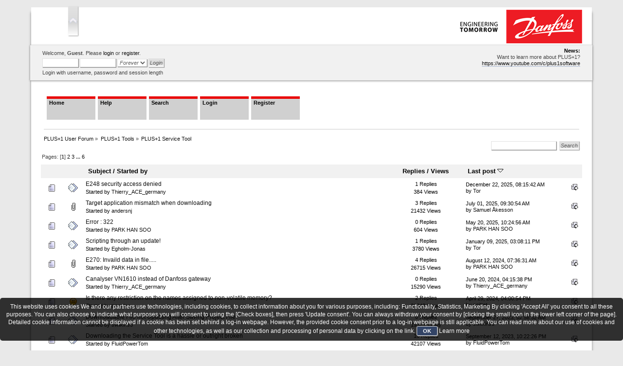

--- FILE ---
content_type: text/html; charset=UTF-8
request_url: https://www.plus1forum.danfoss.com/index.php?board=9.9
body_size: 6632
content:
<!DOCTYPE html PUBLIC "-//W3C//DTD XHTML 1.0 Transitional//EN" "http://www.w3.org/TR/xhtml1/DTD/xhtml1-transitional.dtd">
<html xmlns="http://www.w3.org/1999/xhtml">
<head>
	<link rel="stylesheet" type="text/css" href="https://www.plus1forum.danfoss.com/Themes/Danfoss/css/index.css?fin20" />
	<link rel="stylesheet" type="text/css" href="https://www.plus1forum.danfoss.com/Themes/default/css/webkit.css" />
	<script type="text/javascript" src="https://www.plus1forum.danfoss.com/Themes/default/scripts/script.js?fin20"></script>
	<script type="text/javascript" src="https://www.plus1forum.danfoss.com/Themes/Danfoss/scripts/theme.js?fin20"></script>
	<script type="text/javascript"><!-- // --><![CDATA[
		var smf_theme_url = "https://www.plus1forum.danfoss.com/Themes/Danfoss";
		var smf_default_theme_url = "https://www.plus1forum.danfoss.com/Themes/default";
		var smf_images_url = "https://www.plus1forum.danfoss.com/Themes/Danfoss/images";
		var smf_scripturl = "https://www.plus1forum.danfoss.com/index.php?PHPSESSID=b366ff2fd40357f06969c94f575a346c&amp;";
		var smf_iso_case_folding = false;
		var smf_charset = "UTF-8";
		var ajax_notification_text = "Loading...";
		var ajax_notification_cancel_text = "Cancel";
	// ]]></script>
	<meta http-equiv="Content-Type" content="text/html; charset=UTF-8" />
	<meta name="description" content="PLUS+1 Service Tool" />
	<title>PLUS+1 Service Tool</title>
	<meta name="robots" content="noindex" />
	<link rel="canonical" href="https://www.plus1forum.danfoss.com/index.php?board=9.0" />
	<link rel="help" href="https://www.plus1forum.danfoss.com/index.php?PHPSESSID=b366ff2fd40357f06969c94f575a346c&amp;action=help" />
	<link rel="search" href="https://www.plus1forum.danfoss.com/index.php?PHPSESSID=b366ff2fd40357f06969c94f575a346c&amp;action=search" />
	<link rel="contents" href="https://www.plus1forum.danfoss.com/index.php?PHPSESSID=b366ff2fd40357f06969c94f575a346c&amp;" />
	<link rel="alternate" type="application/rss+xml" title="PLUS+1 User Forum - RSS" href="https://www.plus1forum.danfoss.com/index.php?PHPSESSID=b366ff2fd40357f06969c94f575a346c&amp;type=rss;action=.xml" />
	<link rel="index" href="https://www.plus1forum.danfoss.com/index.php?PHPSESSID=b366ff2fd40357f06969c94f575a346c&amp;board=9.0" />
	<script type="text/javascript" src="//ajax.googleapis.com/ajax/libs/jquery/1/jquery.min.js"></script>
	<script type="text/javascript">
		jQuery(document).ready(function(){
			var cookieSet = document.cookie.indexOf("eu_cookie=") != -1;
			if(!cookieSet) {
				jQuery("#cookie_button").click(function(){
					var expire = new Date();
					expire.setDate(expire.getDate() + 30);
					document.cookie = "eu_cookie=1; path=/; expires=" + expire.toUTCString();
					jQuery(".cookie_wrap").fadeOut("fast");
				});
				jQuery(".cookie_wrap").css("visibility", "visible");
			}
		});
	</script>
</head>
<body>
<div id="wrapper" style="width: 90%">
	<div id="header"><div class="frame">
		<div id="top_section">
			<h1 class="forumtitle">
				<a href="https://www.plus1forum.danfoss.com/index.php?PHPSESSID=b366ff2fd40357f06969c94f575a346c&amp;"><img src="https://www.plus1forum.danfoss.com/SiteLogo.png" alt="PLUS+1 User Forum" /></a>
			</h1>
			<img id="upshrink" src="https://www.plus1forum.danfoss.com/Themes/Danfoss/images/upshrink.png" alt="*" title="Shrink or expand the header." style="display: none;" />
			<img id="smflogo" src="https://www.plus1forum.danfoss.com/Themes/Danfoss/images/smflogo.png" alt="Simple Machines Forum" title="Simple Machines Forum" />
		</div>
		<div id="upper_section" class="middletext">
			<div class="user">
				<script type="text/javascript" src="https://www.plus1forum.danfoss.com/Themes/default/scripts/sha1.js"></script>
				<form id="guest_form" action="https://www.plus1forum.danfoss.com/index.php?PHPSESSID=b366ff2fd40357f06969c94f575a346c&amp;action=login2" method="post" accept-charset="UTF-8"  onsubmit="hashLoginPassword(this, '583f8a59df717c62b8ea3909fe9d0569');">
					<div class="info">Welcome, <b>Guest</b>. Please <a href="https://www.plus1forum.danfoss.com/index.php?PHPSESSID=b366ff2fd40357f06969c94f575a346c&amp;action=login">login</a> or <a href="https://www.plus1forum.danfoss.com/index.php?PHPSESSID=b366ff2fd40357f06969c94f575a346c&amp;action=register">register</a>.</div>
					<input type="text" name="user" size="10" class="input_text" />
					<input type="password" name="passwrd" size="10" class="input_password" />
					<select name="cookielength">
						<option value="60">1 Hour</option>
						<option value="1440">1 Day</option>
						<option value="10080">1 Week</option>
						<option value="43200">1 Month</option>
						<option value="-1" selected="selected">Forever</option>
					</select>
					<input type="submit" value="Login" class="button_submit" /><br />
					<div class="info">Login with username, password and session length</div>
					<input type="hidden" name="hash_passwrd" value="" />
				<input type="hidden" name="f9ebb22bc" value="583f8a59df717c62b8ea3909fe9d0569"/></form>
			</div>
			<div class="news normaltext">
				<form id="search_form" action="https://www.plus1forum.danfoss.com/index.php?PHPSESSID=b366ff2fd40357f06969c94f575a346c&amp;action=search2" method="post" accept-charset="UTF-8">
					<input type="text" name="search" value="" class="input_text" />&nbsp;
					<input type="submit" name="submit" value="Search" class="button_submit" />
					<input type="hidden" name="advanced" value="0" />
					<input type="hidden" name="brd[9]" value="9" /></form>
				<h2>News: </h2>
				<p>Want to learn more about PLUS+1?<br /><a href="https://www.youtube.com/c/plus1software" class="bbc_link" target="_blank" rel="noopener noreferrer">https://www.youtube.com/c/plus1software</a><br /></p>
			</div>
		</div>
		<br class="clear" />
		<script type="text/javascript"><!-- // --><![CDATA[
			var oMainHeaderToggle = new smc_Toggle({
				bToggleEnabled: true,
				bCurrentlyCollapsed: false,
				aSwappableContainers: [
					'upper_section'
				],
				aSwapImages: [
					{
						sId: 'upshrink',
						srcExpanded: smf_images_url + '/upshrink.png',
						altExpanded: 'Shrink or expand the header.',
						srcCollapsed: smf_images_url + '/upshrink2.png',
						altCollapsed: 'Shrink or expand the header.'
					}
				],
				oThemeOptions: {
					bUseThemeSettings: false,
					sOptionName: 'collapse_header',
					sSessionVar: 'f9ebb22bc',
					sSessionId: '583f8a59df717c62b8ea3909fe9d0569'
				},
				oCookieOptions: {
					bUseCookie: true,
					sCookieName: 'upshrink'
				}
			});
		// ]]></script>
		<div id="main_menu">
			<ul class="dropmenu" id="menu_nav">
				<li id="button_home">
					<a class="active firstlevel" href="https://www.plus1forum.danfoss.com/index.php?PHPSESSID=b366ff2fd40357f06969c94f575a346c&amp;">
						<span class="last firstlevel">Home</span>
					</a>
				</li>
				<li id="button_help">
					<a class="firstlevel" href="https://www.plus1forum.danfoss.com/index.php?PHPSESSID=b366ff2fd40357f06969c94f575a346c&amp;action=help">
						<span class="firstlevel">Help</span>
					</a>
				</li>
				<li id="button_search">
					<a class="firstlevel" href="https://www.plus1forum.danfoss.com/index.php?PHPSESSID=b366ff2fd40357f06969c94f575a346c&amp;action=search">
						<span class="firstlevel">Search</span>
					</a>
				</li>
				<li id="button_login">
					<a class="firstlevel" href="https://www.plus1forum.danfoss.com/index.php?PHPSESSID=b366ff2fd40357f06969c94f575a346c&amp;action=login">
						<span class="firstlevel">Login</span>
					</a>
				</li>
				<li id="button_register">
					<a class="firstlevel" href="https://www.plus1forum.danfoss.com/index.php?PHPSESSID=b366ff2fd40357f06969c94f575a346c&amp;action=register">
						<span class="last firstlevel">Register</span>
					</a>
				</li>
			</ul>
		</div>
		<br class="clear" />
	</div></div>
	<div id="content_section"><div class="frame">
		<div id="main_content_section">
	<div class="navigate_section">
		<ul>
			<li>
				<a href="https://www.plus1forum.danfoss.com/index.php?PHPSESSID=b366ff2fd40357f06969c94f575a346c&amp;"><span>PLUS+1 User Forum</span></a> &#187;
			</li>
			<li>
				<a href="https://www.plus1forum.danfoss.com/index.php?PHPSESSID=b366ff2fd40357f06969c94f575a346c&amp;#c2"><span>PLUS+1 Tools</span></a> &#187;
			</li>
			<li class="last">
				<a href="https://www.plus1forum.danfoss.com/index.php?PHPSESSID=b366ff2fd40357f06969c94f575a346c&amp;board=9.0"><span>PLUS+1 Service Tool</span></a>
			</li>
		</ul>
	</div>
	<a id="top"></a>
	<div class="pagesection">
		<div class="pagelinks floatleft">Pages: [<strong>1</strong>] <a class="navPages" href="https://www.plus1forum.danfoss.com/index.php?PHPSESSID=b366ff2fd40357f06969c94f575a346c&amp;board=9.20">2</a> <a class="navPages" href="https://www.plus1forum.danfoss.com/index.php?PHPSESSID=b366ff2fd40357f06969c94f575a346c&amp;board=9.40">3</a> <span style="font-weight: bold;" onclick="expandPages(this, 'https://www.plus1forum.danfoss.com/index.php?board=9.%1$d', 60, 100, 20);" onmouseover="this.style.cursor='pointer';"> ... </span><a class="navPages" href="https://www.plus1forum.danfoss.com/index.php?PHPSESSID=b366ff2fd40357f06969c94f575a346c&amp;board=9.100">6</a> </div>
		
	</div>
	<div class="tborder topic_table" id="messageindex">
		<table class="table_grid" cellspacing="0">
			<thead>
				<tr class="catbg">
					<th scope="col" class="first_th" width="8%" colspan="2">&nbsp;</th>
					<th scope="col" class="lefttext"><a href="https://www.plus1forum.danfoss.com/index.php?PHPSESSID=b366ff2fd40357f06969c94f575a346c&amp;board=9.0;sort=subject">Subject</a> / <a href="https://www.plus1forum.danfoss.com/index.php?PHPSESSID=b366ff2fd40357f06969c94f575a346c&amp;board=9.0;sort=starter">Started by</a></th>
					<th scope="col" width="14%"><a href="https://www.plus1forum.danfoss.com/index.php?PHPSESSID=b366ff2fd40357f06969c94f575a346c&amp;board=9.0;sort=replies">Replies</a> / <a href="https://www.plus1forum.danfoss.com/index.php?PHPSESSID=b366ff2fd40357f06969c94f575a346c&amp;board=9.0;sort=views">Views</a></th>
					<th scope="col" class="lefttext last_th" width="22%"><a href="https://www.plus1forum.danfoss.com/index.php?PHPSESSID=b366ff2fd40357f06969c94f575a346c&amp;board=9.0;sort=last_post">Last post <img src="https://www.plus1forum.danfoss.com/Themes/Danfoss/images/sort_down.gif" alt="" /></a></th>
				</tr>
			</thead>
			<tbody>
				<tr>
					<td class="icon1 windowbg">
						<img src="https://www.plus1forum.danfoss.com/Themes/Danfoss/images/topic/normal_post.gif" alt="" />
					</td>
					<td class="icon2 windowbg">
						<img src="https://www.plus1forum.danfoss.com/Themes/Danfoss/images/post/xx.gif" alt="" />
					</td>
					<td class="subject windowbg2">
						<div >
							<span id="msg_6577"><a href="https://www.plus1forum.danfoss.com/index.php?PHPSESSID=b366ff2fd40357f06969c94f575a346c&amp;topic=1942.0">E248 security access denied </a></span>
							<p>Started by <a href="https://www.plus1forum.danfoss.com/index.php?PHPSESSID=b366ff2fd40357f06969c94f575a346c&amp;action=profile;u=9668" title="View the profile of Thierry_ACE_germany">Thierry_ACE_germany</a>
								<small id="pages6577"></small>
							</p>
						</div>
					</td>
					<td class="stats windowbg">
						1 Replies
						<br />
						384 Views
					</td>
					<td class="lastpost windowbg2">
						<a href="https://www.plus1forum.danfoss.com/index.php?PHPSESSID=b366ff2fd40357f06969c94f575a346c&amp;topic=1942.0#msg6578"><img src="https://www.plus1forum.danfoss.com/Themes/Danfoss/images/icons/last_post.gif" alt="Last post" title="Last post" /></a>
						December 22, 2025, 08:15:42 AM<br />
						by <a href="https://www.plus1forum.danfoss.com/index.php?PHPSESSID=b366ff2fd40357f06969c94f575a346c&amp;action=profile;u=6863">Tor</a>
					</td>
				</tr>
				<tr>
					<td class="icon1 windowbg">
						<img src="https://www.plus1forum.danfoss.com/Themes/Danfoss/images/topic/normal_post.gif" alt="" />
					</td>
					<td class="icon2 windowbg">
						<img src="https://www.plus1forum.danfoss.com/Themes/Danfoss/images/post/clip.gif" alt="" />
					</td>
					<td class="subject windowbg2">
						<div >
							<span id="msg_3607"><a href="https://www.plus1forum.danfoss.com/index.php?PHPSESSID=b366ff2fd40357f06969c94f575a346c&amp;topic=1136.0">Target application mismatch when downloading</a></span>
							<p>Started by <a href="https://www.plus1forum.danfoss.com/index.php?PHPSESSID=b366ff2fd40357f06969c94f575a346c&amp;action=profile;u=6608" title="View the profile of andersnj">andersnj</a>
								<small id="pages3607"></small>
							</p>
						</div>
					</td>
					<td class="stats windowbg">
						3 Replies
						<br />
						21432 Views
					</td>
					<td class="lastpost windowbg2">
						<a href="https://www.plus1forum.danfoss.com/index.php?PHPSESSID=b366ff2fd40357f06969c94f575a346c&amp;topic=1136.0#msg6488"><img src="https://www.plus1forum.danfoss.com/Themes/Danfoss/images/icons/last_post.gif" alt="Last post" title="Last post" /></a>
						July 01, 2025, 09:30:54 AM<br />
						by <a href="https://www.plus1forum.danfoss.com/index.php?PHPSESSID=b366ff2fd40357f06969c94f575a346c&amp;action=profile;u=58721">Samuel Åkesson</a>
					</td>
				</tr>
				<tr>
					<td class="icon1 windowbg">
						<img src="https://www.plus1forum.danfoss.com/Themes/Danfoss/images/topic/normal_post.gif" alt="" />
					</td>
					<td class="icon2 windowbg">
						<img src="https://www.plus1forum.danfoss.com/Themes/Danfoss/images/post/xx.gif" alt="" />
					</td>
					<td class="subject windowbg2">
						<div >
							<span id="msg_6474"><a href="https://www.plus1forum.danfoss.com/index.php?PHPSESSID=b366ff2fd40357f06969c94f575a346c&amp;topic=1912.0">Error : 322</a></span>
							<p>Started by <a href="https://www.plus1forum.danfoss.com/index.php?PHPSESSID=b366ff2fd40357f06969c94f575a346c&amp;action=profile;u=6494" title="View the profile of PARK HAN SOO">PARK HAN SOO</a>
								<small id="pages6474"></small>
							</p>
						</div>
					</td>
					<td class="stats windowbg">
						0 Replies
						<br />
						604 Views
					</td>
					<td class="lastpost windowbg2">
						<a href="https://www.plus1forum.danfoss.com/index.php?PHPSESSID=b366ff2fd40357f06969c94f575a346c&amp;topic=1912.0#msg6474"><img src="https://www.plus1forum.danfoss.com/Themes/Danfoss/images/icons/last_post.gif" alt="Last post" title="Last post" /></a>
						May 20, 2025, 10:24:56 AM<br />
						by <a href="https://www.plus1forum.danfoss.com/index.php?PHPSESSID=b366ff2fd40357f06969c94f575a346c&amp;action=profile;u=6494">PARK HAN SOO</a>
					</td>
				</tr>
				<tr>
					<td class="icon1 windowbg">
						<img src="https://www.plus1forum.danfoss.com/Themes/Danfoss/images/topic/normal_post.gif" alt="" />
					</td>
					<td class="icon2 windowbg">
						<img src="https://www.plus1forum.danfoss.com/Themes/Danfoss/images/post/xx.gif" alt="" />
					</td>
					<td class="subject windowbg2">
						<div >
							<span id="msg_6360"><a href="https://www.plus1forum.danfoss.com/index.php?PHPSESSID=b366ff2fd40357f06969c94f575a346c&amp;topic=1881.0">Scripting through an update!</a></span>
							<p>Started by <a href="https://www.plus1forum.danfoss.com/index.php?PHPSESSID=b366ff2fd40357f06969c94f575a346c&amp;action=profile;u=6850" title="View the profile of Egholm-Jonas">Egholm-Jonas</a>
								<small id="pages6360"></small>
							</p>
						</div>
					</td>
					<td class="stats windowbg">
						1 Replies
						<br />
						3780 Views
					</td>
					<td class="lastpost windowbg2">
						<a href="https://www.plus1forum.danfoss.com/index.php?PHPSESSID=b366ff2fd40357f06969c94f575a346c&amp;topic=1881.0#msg6361"><img src="https://www.plus1forum.danfoss.com/Themes/Danfoss/images/icons/last_post.gif" alt="Last post" title="Last post" /></a>
						January 09, 2025, 03:08:11 PM<br />
						by <a href="https://www.plus1forum.danfoss.com/index.php?PHPSESSID=b366ff2fd40357f06969c94f575a346c&amp;action=profile;u=6863">Tor</a>
					</td>
				</tr>
				<tr>
					<td class="icon1 windowbg">
						<img src="https://www.plus1forum.danfoss.com/Themes/Danfoss/images/topic/normal_post.gif" alt="" />
					</td>
					<td class="icon2 windowbg">
						<img src="https://www.plus1forum.danfoss.com/Themes/Danfoss/images/post/clip.gif" alt="" />
					</td>
					<td class="subject windowbg2">
						<div >
							<span id="msg_6262"><a href="https://www.plus1forum.danfoss.com/index.php?PHPSESSID=b366ff2fd40357f06969c94f575a346c&amp;topic=1854.0">E270: Invaild data in file.....</a></span>
							<p>Started by <a href="https://www.plus1forum.danfoss.com/index.php?PHPSESSID=b366ff2fd40357f06969c94f575a346c&amp;action=profile;u=6494" title="View the profile of PARK HAN SOO">PARK HAN SOO</a>
								<small id="pages6262"></small>
							</p>
						</div>
					</td>
					<td class="stats windowbg">
						4 Replies
						<br />
						26715 Views
					</td>
					<td class="lastpost windowbg2">
						<a href="https://www.plus1forum.danfoss.com/index.php?PHPSESSID=b366ff2fd40357f06969c94f575a346c&amp;topic=1854.0#msg6269"><img src="https://www.plus1forum.danfoss.com/Themes/Danfoss/images/icons/last_post.gif" alt="Last post" title="Last post" /></a>
						August 12, 2024, 07:36:31 AM<br />
						by <a href="https://www.plus1forum.danfoss.com/index.php?PHPSESSID=b366ff2fd40357f06969c94f575a346c&amp;action=profile;u=6494">PARK HAN SOO</a>
					</td>
				</tr>
				<tr>
					<td class="icon1 windowbg">
						<img src="https://www.plus1forum.danfoss.com/Themes/Danfoss/images/topic/normal_post.gif" alt="" />
					</td>
					<td class="icon2 windowbg">
						<img src="https://www.plus1forum.danfoss.com/Themes/Danfoss/images/post/xx.gif" alt="" />
					</td>
					<td class="subject windowbg2">
						<div >
							<span id="msg_6221"><a href="https://www.plus1forum.danfoss.com/index.php?PHPSESSID=b366ff2fd40357f06969c94f575a346c&amp;topic=1838.0">Canalyser VN1610 instead of Danfoss gateway </a></span>
							<p>Started by <a href="https://www.plus1forum.danfoss.com/index.php?PHPSESSID=b366ff2fd40357f06969c94f575a346c&amp;action=profile;u=9668" title="View the profile of Thierry_ACE_germany">Thierry_ACE_germany</a>
								<small id="pages6221"></small>
							</p>
						</div>
					</td>
					<td class="stats windowbg">
						0 Replies
						<br />
						15290 Views
					</td>
					<td class="lastpost windowbg2">
						<a href="https://www.plus1forum.danfoss.com/index.php?PHPSESSID=b366ff2fd40357f06969c94f575a346c&amp;topic=1838.0#msg6221"><img src="https://www.plus1forum.danfoss.com/Themes/Danfoss/images/icons/last_post.gif" alt="Last post" title="Last post" /></a>
						June 20, 2024, 04:15:38 PM<br />
						by <a href="https://www.plus1forum.danfoss.com/index.php?PHPSESSID=b366ff2fd40357f06969c94f575a346c&amp;action=profile;u=9668">Thierry_ACE_germany</a>
					</td>
				</tr>
				<tr>
					<td class="icon1 windowbg">
						<img src="https://www.plus1forum.danfoss.com/Themes/Danfoss/images/topic/normal_post.gif" alt="" />
					</td>
					<td class="icon2 windowbg">
						<img src="https://www.plus1forum.danfoss.com/Themes/Danfoss/images/post/sad.gif" alt="" />
					</td>
					<td class="subject windowbg2">
						<div >
							<span id="msg_6171"><a href="https://www.plus1forum.danfoss.com/index.php?PHPSESSID=b366ff2fd40357f06969c94f575a346c&amp;topic=1819.0">Is there any restriction on the names assigned to non-volatile memory?</a></span>
							<p>Started by <a href="https://www.plus1forum.danfoss.com/index.php?PHPSESSID=b366ff2fd40357f06969c94f575a346c&amp;action=profile;u=6808" title="View the profile of tronelec">tronelec</a>
								<small id="pages6171"></small>
							</p>
						</div>
					</td>
					<td class="stats windowbg">
						2 Replies
						<br />
						21343 Views
					</td>
					<td class="lastpost windowbg2">
						<a href="https://www.plus1forum.danfoss.com/index.php?PHPSESSID=b366ff2fd40357f06969c94f575a346c&amp;topic=1819.0#msg6179"><img src="https://www.plus1forum.danfoss.com/Themes/Danfoss/images/icons/last_post.gif" alt="Last post" title="Last post" /></a>
						April 29, 2024, 04:00:54 PM<br />
						by <a href="https://www.plus1forum.danfoss.com/index.php?PHPSESSID=b366ff2fd40357f06969c94f575a346c&amp;action=profile;u=769">spittet</a>
					</td>
				</tr>
				<tr>
					<td class="icon1 windowbg">
						<img src="https://www.plus1forum.danfoss.com/Themes/Danfoss/images/topic/normal_post.gif" alt="" />
					</td>
					<td class="icon2 windowbg">
						<img src="https://www.plus1forum.danfoss.com/Themes/Danfoss/images/post/xx.gif" alt="" />
					</td>
					<td class="subject windowbg2">
						<div >
							<span id="msg_5920"><a href="https://www.plus1forum.danfoss.com/index.php?PHPSESSID=b366ff2fd40357f06969c94f575a346c&amp;topic=1755.0">Downloadable File not Updating After Saving Project File</a></span>
							<p>Started by <a href="https://www.plus1forum.danfoss.com/index.php?PHPSESSID=b366ff2fd40357f06969c94f575a346c&amp;action=profile;u=56654" title="View the profile of swilkins3">swilkins3</a>
								<small id="pages5920"></small>
							</p>
						</div>
					</td>
					<td class="stats windowbg">
						0 Replies
						<br />
						19373 Views
					</td>
					<td class="lastpost windowbg2">
						<a href="https://www.plus1forum.danfoss.com/index.php?PHPSESSID=b366ff2fd40357f06969c94f575a346c&amp;topic=1755.0#msg5920"><img src="https://www.plus1forum.danfoss.com/Themes/Danfoss/images/icons/last_post.gif" alt="Last post" title="Last post" /></a>
						September 27, 2023, 02:58:32 AM<br />
						by <a href="https://www.plus1forum.danfoss.com/index.php?PHPSESSID=b366ff2fd40357f06969c94f575a346c&amp;action=profile;u=56654">swilkins3</a>
					</td>
				</tr>
				<tr>
					<td class="icon1 windowbg">
						<img src="https://www.plus1forum.danfoss.com/Themes/Danfoss/images/topic/normal_post.gif" alt="" />
					</td>
					<td class="icon2 windowbg">
						<img src="https://www.plus1forum.danfoss.com/Themes/Danfoss/images/post/xx.gif" alt="" />
					</td>
					<td class="subject windowbg2">
						<div >
							<span id="msg_5387"><a href="https://www.plus1forum.danfoss.com/index.php?PHPSESSID=b366ff2fd40357f06969c94f575a346c&amp;topic=1611.0">Downloading the Service Tool is a hassle or outright broken</a></span>
							<p>Started by <a href="https://www.plus1forum.danfoss.com/index.php?PHPSESSID=b366ff2fd40357f06969c94f575a346c&amp;action=profile;u=1014" title="View the profile of FluidPowerTom">FluidPowerTom</a>
								<small id="pages5387"></small>
							</p>
						</div>
					</td>
					<td class="stats windowbg">
						10 Replies
						<br />
						42107 Views
					</td>
					<td class="lastpost windowbg2">
						<a href="https://www.plus1forum.danfoss.com/index.php?PHPSESSID=b366ff2fd40357f06969c94f575a346c&amp;topic=1611.0#msg5899"><img src="https://www.plus1forum.danfoss.com/Themes/Danfoss/images/icons/last_post.gif" alt="Last post" title="Last post" /></a>
						September 12, 2023, 10:22:26 PM<br />
						by <a href="https://www.plus1forum.danfoss.com/index.php?PHPSESSID=b366ff2fd40357f06969c94f575a346c&amp;action=profile;u=1014">FluidPowerTom</a>
					</td>
				</tr>
				<tr>
					<td class="icon1 windowbg">
						<img src="https://www.plus1forum.danfoss.com/Themes/Danfoss/images/topic/normal_post.gif" alt="" />
					</td>
					<td class="icon2 windowbg">
						<img src="https://www.plus1forum.danfoss.com/Themes/Danfoss/images/post/question.gif" alt="" />
					</td>
					<td class="subject windowbg2">
						<div >
							<span id="msg_5826"><a href="https://www.plus1forum.danfoss.com/index.php?PHPSESSID=b366ff2fd40357f06969c94f575a346c&amp;topic=1727.0">Integer overflow</a></span>
							<p>Started by <a href="https://www.plus1forum.danfoss.com/index.php?PHPSESSID=b366ff2fd40357f06969c94f575a346c&amp;action=profile;u=6840" title="View the profile of elad">elad</a>
								<small id="pages5826"></small>
							</p>
						</div>
					</td>
					<td class="stats windowbg">
						3 Replies
						<br />
						23566 Views
					</td>
					<td class="lastpost windowbg2">
						<a href="https://www.plus1forum.danfoss.com/index.php?PHPSESSID=b366ff2fd40357f06969c94f575a346c&amp;topic=1727.0#msg5833"><img src="https://www.plus1forum.danfoss.com/Themes/Danfoss/images/icons/last_post.gif" alt="Last post" title="Last post" /></a>
						July 14, 2023, 07:16:03 AM<br />
						by <a href="https://www.plus1forum.danfoss.com/index.php?PHPSESSID=b366ff2fd40357f06969c94f575a346c&amp;action=profile;u=6863">Tor</a>
					</td>
				</tr>
				<tr>
					<td class="icon1 windowbg">
						<img src="https://www.plus1forum.danfoss.com/Themes/Danfoss/images/topic/normal_post.gif" alt="" />
					</td>
					<td class="icon2 windowbg">
						<img src="https://www.plus1forum.danfoss.com/Themes/Danfoss/images/post/xx.gif" alt="" />
					</td>
					<td class="subject windowbg2">
						<div >
							<span id="msg_5181"><a href="https://www.plus1forum.danfoss.com/index.php?PHPSESSID=b366ff2fd40357f06969c94f575a346c&amp;topic=1547.0">File Download Failed </a></span>
							<p>Started by <a href="https://www.plus1forum.danfoss.com/index.php?PHPSESSID=b366ff2fd40357f06969c94f575a346c&amp;action=profile;u=6798" title="View the profile of williamk">williamk</a>
								<small id="pages5181"></small>
							</p>
						</div>
					</td>
					<td class="stats windowbg">
						4 Replies
						<br />
						28000 Views
					</td>
					<td class="lastpost windowbg2">
						<a href="https://www.plus1forum.danfoss.com/index.php?PHPSESSID=b366ff2fd40357f06969c94f575a346c&amp;topic=1547.0#msg5800"><img src="https://www.plus1forum.danfoss.com/Themes/Danfoss/images/icons/last_post.gif" alt="Last post" title="Last post" /></a>
						June 09, 2023, 04:39:47 PM<br />
						by <a href="https://www.plus1forum.danfoss.com/index.php?PHPSESSID=b366ff2fd40357f06969c94f575a346c&amp;action=profile;u=6698">Fredrick</a>
					</td>
				</tr>
				<tr>
					<td class="icon1 windowbg">
						<img src="https://www.plus1forum.danfoss.com/Themes/Danfoss/images/topic/normal_post.gif" alt="" />
					</td>
					<td class="icon2 windowbg">
						<img src="https://www.plus1forum.danfoss.com/Themes/Danfoss/images/post/clip.gif" alt="" />
					</td>
					<td class="subject windowbg2">
						<div >
							<span id="msg_5781"><a href="https://www.plus1forum.danfoss.com/index.php?PHPSESSID=b366ff2fd40357f06969c94f575a346c&amp;topic=1716.0">Backup file service tools project</a></span>
							<p>Started by <a href="https://www.plus1forum.danfoss.com/index.php?PHPSESSID=b366ff2fd40357f06969c94f575a346c&amp;action=profile;u=6450" title="View the profile of macbahi">macbahi</a>
								<small id="pages5781"></small>
							</p>
						</div>
					</td>
					<td class="stats windowbg">
						1 Replies
						<br />
						20110 Views
					</td>
					<td class="lastpost windowbg2">
						<a href="https://www.plus1forum.danfoss.com/index.php?PHPSESSID=b366ff2fd40357f06969c94f575a346c&amp;topic=1716.0#msg5782"><img src="https://www.plus1forum.danfoss.com/Themes/Danfoss/images/icons/last_post.gif" alt="Last post" title="Last post" /></a>
						May 30, 2023, 09:00:35 AM<br />
						by <a href="https://www.plus1forum.danfoss.com/index.php?PHPSESSID=b366ff2fd40357f06969c94f575a346c&amp;action=profile;u=6408">acmall</a>
					</td>
				</tr>
				<tr>
					<td class="icon1 windowbg">
						<img src="https://www.plus1forum.danfoss.com/Themes/Danfoss/images/topic/normal_post.gif" alt="" />
					</td>
					<td class="icon2 windowbg">
						<img src="https://www.plus1forum.danfoss.com/Themes/Danfoss/images/post/question.gif" alt="" />
					</td>
					<td class="subject windowbg2">
						<div >
							<span id="msg_5776"><a href="https://www.plus1forum.danfoss.com/index.php?PHPSESSID=b366ff2fd40357f06969c94f575a346c&amp;topic=1714.0">Lock File - Problem</a></span>
							<p>Started by <a href="https://www.plus1forum.danfoss.com/index.php?PHPSESSID=b366ff2fd40357f06969c94f575a346c&amp;action=profile;u=6850" title="View the profile of Egholm-Jonas">Egholm-Jonas</a>
								<small id="pages5776"></small>
							</p>
						</div>
					</td>
					<td class="stats windowbg">
						0 Replies
						<br />
						17862 Views
					</td>
					<td class="lastpost windowbg2">
						<a href="https://www.plus1forum.danfoss.com/index.php?PHPSESSID=b366ff2fd40357f06969c94f575a346c&amp;topic=1714.0#msg5776"><img src="https://www.plus1forum.danfoss.com/Themes/Danfoss/images/icons/last_post.gif" alt="Last post" title="Last post" /></a>
						May 22, 2023, 10:44:42 AM<br />
						by <a href="https://www.plus1forum.danfoss.com/index.php?PHPSESSID=b366ff2fd40357f06969c94f575a346c&amp;action=profile;u=6850">Egholm-Jonas</a>
					</td>
				</tr>
				<tr>
					<td class="icon1 windowbg">
						<img src="https://www.plus1forum.danfoss.com/Themes/Danfoss/images/topic/normal_post.gif" alt="" />
					</td>
					<td class="icon2 windowbg">
						<img src="https://www.plus1forum.danfoss.com/Themes/Danfoss/images/post/xx.gif" alt="" />
					</td>
					<td class="subject windowbg2">
						<div >
							<span id="msg_5737"><a href="https://www.plus1forum.danfoss.com/index.php?PHPSESSID=b366ff2fd40357f06969c94f575a346c&amp;topic=1707.0">Change params from a display instead of from Service Tool</a></span>
							<p>Started by <a href="https://www.plus1forum.danfoss.com/index.php?PHPSESSID=b366ff2fd40357f06969c94f575a346c&amp;action=profile;u=6435" title="View the profile of Hanshamsjel">Hanshamsjel</a>
								<small id="pages5737"></small>
							</p>
						</div>
					</td>
					<td class="stats windowbg">
						4 Replies
						<br />
						24908 Views
					</td>
					<td class="lastpost windowbg2">
						<a href="https://www.plus1forum.danfoss.com/index.php?PHPSESSID=b366ff2fd40357f06969c94f575a346c&amp;topic=1707.0#msg5755"><img src="https://www.plus1forum.danfoss.com/Themes/Danfoss/images/icons/last_post.gif" alt="Last post" title="Last post" /></a>
						May 07, 2023, 05:57:46 PM<br />
						by <a href="https://www.plus1forum.danfoss.com/index.php?PHPSESSID=b366ff2fd40357f06969c94f575a346c&amp;action=profile;u=6698">Fredrick</a>
					</td>
				</tr>
				<tr>
					<td class="icon1 windowbg">
						<img src="https://www.plus1forum.danfoss.com/Themes/Danfoss/images/topic/normal_post.gif" alt="" />
					</td>
					<td class="icon2 windowbg">
						<img src="https://www.plus1forum.danfoss.com/Themes/Danfoss/images/post/question.gif" alt="" />
					</td>
					<td class="subject windowbg2">
						<div >
							<span id="msg_5748"><a href="https://www.plus1forum.danfoss.com/index.php?PHPSESSID=b366ff2fd40357f06969c94f575a346c&amp;topic=1709.0">Remote Support Methods</a></span>
							<p>Started by <a href="https://www.plus1forum.danfoss.com/index.php?PHPSESSID=b366ff2fd40357f06969c94f575a346c&amp;action=profile;u=1102" title="View the profile of Scott_MARL">Scott_MARL</a>
								<small id="pages5748"></small>
							</p>
						</div>
					</td>
					<td class="stats windowbg">
						1 Replies
						<br />
						18511 Views
					</td>
					<td class="lastpost windowbg2">
						<a href="https://www.plus1forum.danfoss.com/index.php?PHPSESSID=b366ff2fd40357f06969c94f575a346c&amp;topic=1709.0#msg5749"><img src="https://www.plus1forum.danfoss.com/Themes/Danfoss/images/icons/last_post.gif" alt="Last post" title="Last post" /></a>
						May 01, 2023, 05:33:08 PM<br />
						by <a href="https://www.plus1forum.danfoss.com/index.php?PHPSESSID=b366ff2fd40357f06969c94f575a346c&amp;action=profile;u=1014">FluidPowerTom</a>
					</td>
				</tr>
				<tr>
					<td class="icon1 windowbg">
						<img src="https://www.plus1forum.danfoss.com/Themes/Danfoss/images/topic/normal_post.gif" alt="" />
					</td>
					<td class="icon2 windowbg">
						<img src="https://www.plus1forum.danfoss.com/Themes/Danfoss/images/post/clip.gif" alt="" />
					</td>
					<td class="subject windowbg2">
						<div >
							<span id="msg_5578"><a href="https://www.plus1forum.danfoss.com/index.php?PHPSESSID=b366ff2fd40357f06969c94f575a346c&amp;topic=1666.0">ServiceTool 2022.4.6</a></span>
							<p>Started by <a href="https://www.plus1forum.danfoss.com/index.php?PHPSESSID=b366ff2fd40357f06969c94f575a346c&amp;action=profile;u=6698" title="View the profile of Fredrick">Fredrick</a>
								<small id="pages5578"></small>
							</p>
						</div>
					</td>
					<td class="stats windowbg">
						2 Replies
						<br />
						21647 Views
					</td>
					<td class="lastpost windowbg2">
						<a href="https://www.plus1forum.danfoss.com/index.php?PHPSESSID=b366ff2fd40357f06969c94f575a346c&amp;topic=1666.0#msg5610"><img src="https://www.plus1forum.danfoss.com/Themes/Danfoss/images/icons/last_post.gif" alt="Last post" title="Last post" /></a>
						January 31, 2023, 07:16:03 AM<br />
						by <a href="https://www.plus1forum.danfoss.com/index.php?PHPSESSID=b366ff2fd40357f06969c94f575a346c&amp;action=profile;u=6863">Tor</a>
					</td>
				</tr>
				<tr>
					<td class="icon1 windowbg">
						<img src="https://www.plus1forum.danfoss.com/Themes/Danfoss/images/topic/normal_post.gif" alt="" />
					</td>
					<td class="icon2 windowbg">
						<img src="https://www.plus1forum.danfoss.com/Themes/Danfoss/images/post/xx.gif" alt="" />
					</td>
					<td class="subject windowbg2">
						<div >
							<span id="msg_5601"><a href="https://www.plus1forum.danfoss.com/index.php?PHPSESSID=b366ff2fd40357f06969c94f575a346c&amp;topic=1671.0">Looking for connecting to PVED-CC Serie 4</a></span>
							<p>Started by <a href="https://www.plus1forum.danfoss.com/index.php?PHPSESSID=b366ff2fd40357f06969c94f575a346c&amp;action=profile;u=41092" title="View the profile of Stephane">Stephane</a>
								<small id="pages5601"></small>
							</p>
						</div>
					</td>
					<td class="stats windowbg">
						2 Replies
						<br />
						21314 Views
					</td>
					<td class="lastpost windowbg2">
						<a href="https://www.plus1forum.danfoss.com/index.php?PHPSESSID=b366ff2fd40357f06969c94f575a346c&amp;topic=1671.0#msg5606"><img src="https://www.plus1forum.danfoss.com/Themes/Danfoss/images/icons/last_post.gif" alt="Last post" title="Last post" /></a>
						January 23, 2023, 09:45:13 AM<br />
						by <a href="https://www.plus1forum.danfoss.com/index.php?PHPSESSID=b366ff2fd40357f06969c94f575a346c&amp;action=profile;u=41092">Stephane</a>
					</td>
				</tr>
				<tr>
					<td class="icon1 windowbg">
						<img src="https://www.plus1forum.danfoss.com/Themes/Danfoss/images/topic/normal_post.gif" alt="" />
					</td>
					<td class="icon2 windowbg">
						<img src="https://www.plus1forum.danfoss.com/Themes/Danfoss/images/post/clip.gif" alt="" />
					</td>
					<td class="subject windowbg2">
						<div >
							<span id="msg_5375"><a href="https://www.plus1forum.danfoss.com/index.php?PHPSESSID=b366ff2fd40357f06969c94f575a346c&amp;topic=1607.0">Image repository directory not found.</a></span>
							<p>Started by <a href="https://www.plus1forum.danfoss.com/index.php?PHPSESSID=b366ff2fd40357f06969c94f575a346c&amp;action=profile;u=6698" title="View the profile of Fredrick">Fredrick</a>
								<small id="pages5375"></small>
							</p>
						</div>
					</td>
					<td class="stats windowbg">
						7 Replies
						<br />
						31650 Views
					</td>
					<td class="lastpost windowbg2">
						<a href="https://www.plus1forum.danfoss.com/index.php?PHPSESSID=b366ff2fd40357f06969c94f575a346c&amp;topic=1607.0#msg5565"><img src="https://www.plus1forum.danfoss.com/Themes/Danfoss/images/icons/last_post.gif" alt="Last post" title="Last post" /></a>
						December 28, 2022, 10:18:55 AM<br />
						by <a href="https://www.plus1forum.danfoss.com/index.php?PHPSESSID=b366ff2fd40357f06969c94f575a346c&amp;action=profile;u=6863">Tor</a>
					</td>
				</tr>
				<tr>
					<td class="icon1 windowbg">
						<img src="https://www.plus1forum.danfoss.com/Themes/Danfoss/images/topic/normal_post.gif" alt="" />
					</td>
					<td class="icon2 windowbg">
						<img src="https://www.plus1forum.danfoss.com/Themes/Danfoss/images/post/xx.gif" alt="" />
					</td>
					<td class="subject windowbg2">
						<div >
							<span id="msg_5488"><a href="https://www.plus1forum.danfoss.com/index.php?PHPSESSID=b366ff2fd40357f06969c94f575a346c&amp;topic=1636.0">Mobile Service Tool web portal</a></span>
							<p>Started by <a href="https://www.plus1forum.danfoss.com/index.php?PHPSESSID=b366ff2fd40357f06969c94f575a346c&amp;action=profile;u=1014" title="View the profile of FluidPowerTom">FluidPowerTom</a>
								<small id="pages5488"></small>
							</p>
						</div>
					</td>
					<td class="stats windowbg">
						1 Replies
						<br />
						18998 Views
					</td>
					<td class="lastpost windowbg2">
						<a href="https://www.plus1forum.danfoss.com/index.php?PHPSESSID=b366ff2fd40357f06969c94f575a346c&amp;topic=1636.0#msg5548"><img src="https://www.plus1forum.danfoss.com/Themes/Danfoss/images/icons/last_post.gif" alt="Last post" title="Last post" /></a>
						December 16, 2022, 06:40:53 PM<br />
						by <a href="https://www.plus1forum.danfoss.com/index.php?PHPSESSID=b366ff2fd40357f06969c94f575a346c&amp;action=profile;u=1014">FluidPowerTom</a>
					</td>
				</tr>
				<tr>
					<td class="icon1 windowbg">
						<img src="https://www.plus1forum.danfoss.com/Themes/Danfoss/images/topic/normal_post.gif" alt="" />
					</td>
					<td class="icon2 windowbg">
						<img src="https://www.plus1forum.danfoss.com/Themes/Danfoss/images/post/exclamation.gif" alt="" />
					</td>
					<td class="subject windowbg2">
						<div >
							<span id="msg_5514"><a href="https://www.plus1forum.danfoss.com/index.php?PHPSESSID=b366ff2fd40357f06969c94f575a346c&amp;topic=1645.0">WARNING! Service Tool 2022.3.7</a></span>
							<p>Started by <a href="https://www.plus1forum.danfoss.com/index.php?PHPSESSID=b366ff2fd40357f06969c94f575a346c&amp;action=profile;u=6698" title="View the profile of Fredrick">Fredrick</a>
								<small id="pages5514"></small>
							</p>
						</div>
					</td>
					<td class="stats windowbg">
						3 Replies
						<br />
						22870 Views
					</td>
					<td class="lastpost windowbg2">
						<a href="https://www.plus1forum.danfoss.com/index.php?PHPSESSID=b366ff2fd40357f06969c94f575a346c&amp;topic=1645.0#msg5545"><img src="https://www.plus1forum.danfoss.com/Themes/Danfoss/images/icons/last_post.gif" alt="Last post" title="Last post" /></a>
						December 12, 2022, 08:51:10 PM<br />
						by <a href="https://www.plus1forum.danfoss.com/index.php?PHPSESSID=b366ff2fd40357f06969c94f575a346c&amp;action=profile;u=6698">Fredrick</a>
					</td>
				</tr>
			</tbody>
		</table>
	</div>
	<a id="bot"></a>
	<div class="pagesection">
		
		<div class="pagelinks">Pages: [<strong>1</strong>] <a class="navPages" href="https://www.plus1forum.danfoss.com/index.php?PHPSESSID=b366ff2fd40357f06969c94f575a346c&amp;board=9.20">2</a> <a class="navPages" href="https://www.plus1forum.danfoss.com/index.php?PHPSESSID=b366ff2fd40357f06969c94f575a346c&amp;board=9.40">3</a> <span style="font-weight: bold;" onclick="expandPages(this, 'https://www.plus1forum.danfoss.com/index.php?board=9.%1$d', 60, 100, 20);" onmouseover="this.style.cursor='pointer';"> ... </span><a class="navPages" href="https://www.plus1forum.danfoss.com/index.php?PHPSESSID=b366ff2fd40357f06969c94f575a346c&amp;board=9.100">6</a> </div>
	</div>
	<div class="navigate_section">
		<ul>
			<li>
				<a href="https://www.plus1forum.danfoss.com/index.php?PHPSESSID=b366ff2fd40357f06969c94f575a346c&amp;"><span>PLUS+1 User Forum</span></a> &#187;
			</li>
			<li>
				<a href="https://www.plus1forum.danfoss.com/index.php?PHPSESSID=b366ff2fd40357f06969c94f575a346c&amp;#c2"><span>PLUS+1 Tools</span></a> &#187;
			</li>
			<li class="last">
				<a href="https://www.plus1forum.danfoss.com/index.php?PHPSESSID=b366ff2fd40357f06969c94f575a346c&amp;board=9.0"><span>PLUS+1 Service Tool</span></a>
			</li>
		</ul>
	</div>
	<div class="tborder" id="topic_icons">
		<div class="description">
			<p class="floatright" id="message_index_jump_to">&nbsp;</p>
			<p class="floatleft smalltext">
				<img src="https://www.plus1forum.danfoss.com/Themes/Danfoss/images/topic/normal_post.gif" alt="" align="middle" /> Normal Topic<br />
				<img src="https://www.plus1forum.danfoss.com/Themes/Danfoss/images/topic/hot_post.gif" alt="" align="middle" /> Hot Topic (More than 15 replies)<br />
				<img src="https://www.plus1forum.danfoss.com/Themes/Danfoss/images/topic/veryhot_post.gif" alt="" align="middle" /> Very Hot Topic (More than 25 replies)
			</p>
			<p class="smalltext">
				<img src="https://www.plus1forum.danfoss.com/Themes/Danfoss/images/icons/quick_lock.gif" alt="" align="middle" /> Locked Topic<br />
				<img src="https://www.plus1forum.danfoss.com/Themes/Danfoss/images/icons/quick_sticky.gif" alt="" align="middle" /> Sticky Topic<br />
			</p>
			<script type="text/javascript"><!-- // --><![CDATA[
				if (typeof(window.XMLHttpRequest) != "undefined")
					aJumpTo[aJumpTo.length] = new JumpTo({
						sContainerId: "message_index_jump_to",
						sJumpToTemplate: "<label class=\"smalltext\" for=\"%select_id%\">Jump to:<" + "/label> %dropdown_list%",
						iCurBoardId: 9,
						iCurBoardChildLevel: 0,
						sCurBoardName: "PLUS+1 Service Tool",
						sBoardChildLevelIndicator: "==",
						sBoardPrefix: "=> ",
						sCatSeparator: "-----------------------------",
						sCatPrefix: "",
						sGoButtonLabel: "Go!"
					});
			// ]]></script>
			<br class="clear" />
		</div>
	</div>
<script type="text/javascript" src="https://www.plus1forum.danfoss.com/Themes/default/scripts/topic.js"></script>
<script type="text/javascript"><!-- // --><![CDATA[

	// Hide certain bits during topic edit.
	hide_prefixes.push("lockicon", "stickyicon", "pages", "newicon");

	// Use it to detect when we've stopped editing.
	document.onclick = modify_topic_click;

	var mouse_on_div;
	function modify_topic_click()
	{
		if (in_edit_mode == 1 && mouse_on_div == 0)
			modify_topic_save("583f8a59df717c62b8ea3909fe9d0569", "f9ebb22bc");
	}

	function modify_topic_keypress(oEvent)
	{
		if (typeof(oEvent.keyCode) != "undefined" && oEvent.keyCode == 13)
		{
			modify_topic_save("583f8a59df717c62b8ea3909fe9d0569", "f9ebb22bc");
			if (typeof(oEvent.preventDefault) == "undefined")
				oEvent.returnValue = false;
			else
				oEvent.preventDefault();
		}
	}

	// For templating, shown when an inline edit is made.
	function modify_topic_show_edit(subject)
	{
		// Just template the subject.
		setInnerHTML(cur_subject_div, '<input type="text" name="subject" value="' + subject + '" size="60" style="width: 95%;" maxlength="80" onkeypress="modify_topic_keypress(event)" class="input_text" /><input type="hidden" name="topic" value="' + cur_topic_id + '" /><input type="hidden" name="msg" value="' + cur_msg_id.substr(4) + '" />');
	}

	// And the reverse for hiding it.
	function modify_topic_hide_edit(subject)
	{
		// Re-template the subject!
		setInnerHTML(cur_subject_div, '<a href="https://www.plus1forum.danfoss.com/index.php?PHPSESSID=b366ff2fd40357f06969c94f575a346c&amp;topic=' + cur_topic_id + '.0">' + subject + '<' +'/a>');
	}

// ]]></script>
		</div>
	</div></div>
	<div id="footer_section"><div class="frame">
		<ul class="reset">
			<li class="copyright">
			<span class="smalltext" style="display: inline; visibility: visible; font-family: Verdana, Arial, sans-serif;"><a href="http://www.simplemachines.org/" title="Simple Machines Forum" target="_blank">Powered by SMF 2.0.18</a> | 
<a href="http://www.simplemachines.org/about/copyright.php" title="Free Forum Software" target="_blank">SMF &copy; 2006-2009, Simple Machines LLC</a> | <a id="button_agreement" href="https://www.plus1forum.danfoss.com/index.php?PHPSESSID=b366ff2fd40357f06969c94f575a346c&amp;action=agreement"><span>Terms and Policies</span></a>
			</span></li>
			<li><a id="button_xhtml" href="http://validator.w3.org/check?uri=referer" target="_blank" class="new_win" title="Valid XHTML 1.0!"><span>XHTML</span></a></li>
			<li><a id="button_rss" href="https://www.plus1forum.danfoss.com/index.php?PHPSESSID=b366ff2fd40357f06969c94f575a346c&amp;action=.xml;type=rss" class="new_win"><span>RSS</span></a></li>
			<li class="last"><a id="button_wap2" href="https://www.plus1forum.danfoss.com/index.php?PHPSESSID=b366ff2fd40357f06969c94f575a346c&amp;wap2" class="new_win"><span>WAP2</span></a></li>
		</ul>
	</div></div>
</div>
	<div class="cookie_wrap">
		<div class="cookie_notice" style="background: #000; background-color: rgba(0,0,0,0.80); color: #fff;">
			This website uses cookies

We and our partners use technologies, including cookies, to collect information about you for various purposes, including:


Functionality, Statistics, Marketing


By clicking 'Accept All' you consent to all these purposes. You can also choose to indicate what purposes you will consent to using the [Check boxes], then press 'Update consent'.
You can always withdraw your consent by [clicking the small icon in the lower left corner of the page].


Detailed cookie information cannot be displayed if a cookie has been set behind a log-in webpage. However, the provided cookie consent prior to a log-in webpage is still applicable.


You can read more about our use of cookies and other technologies, as well as our collection and processing of personal data by clicking on the link.
			<button id="cookie_button" type="button">OK</button>
			<a style="color: #fff;" href="www.danfoss.com">Learn more</a>
		</div>
	</div>
</body></html>